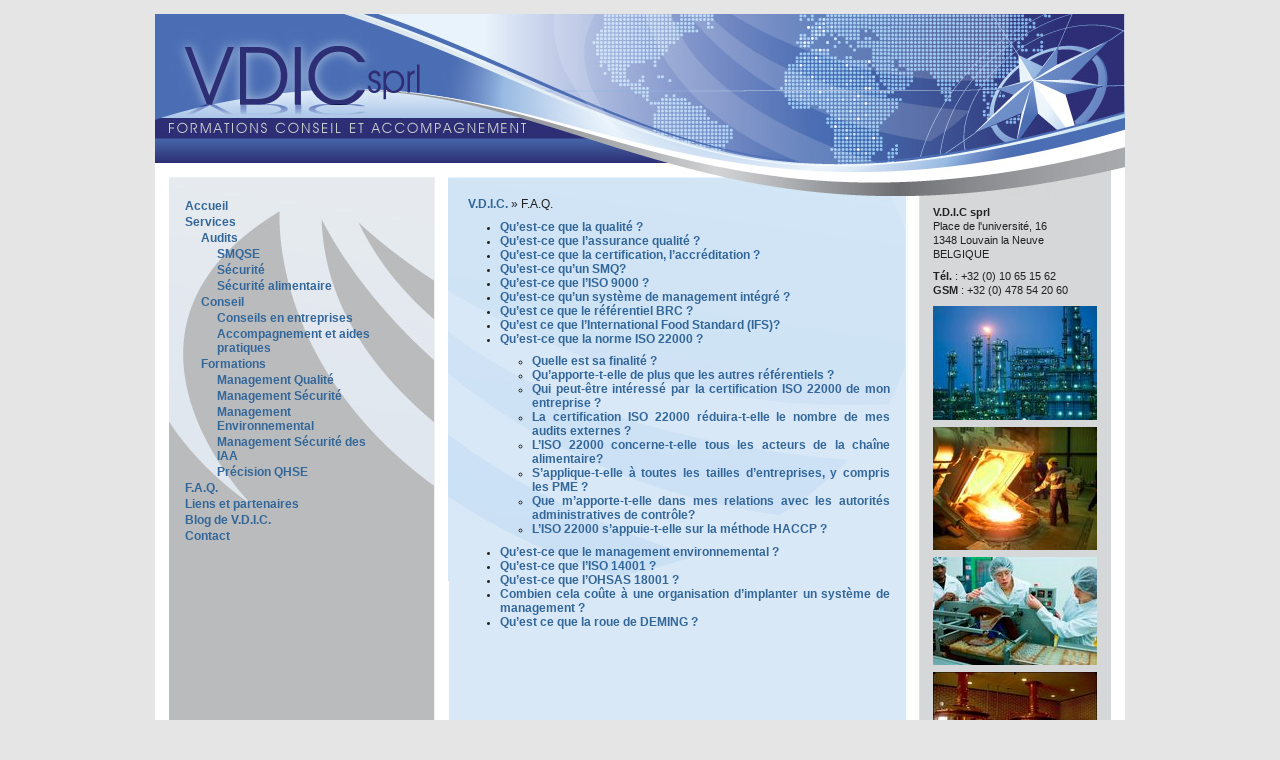

--- FILE ---
content_type: text/html
request_url: http://www.vdic-sprl.com/faq
body_size: 2089
content:
<!DOCTYPE html PUBLIC "-//W3C//DTD XHTML 1.0 Transitional//EN" "http://www.w3.org/TR/xhtml1/DTD/xhtml1-transitional.dtd">
<html xmlns="http://www.w3.org/1999/xhtml" xml:lang="fr" lang="fr">
<head>
	<title>V.D.I.C. - F.A.Q.</title>
<meta http-equiv="Content-Type" content="text/html; charset=utf-8" />
<meta http-equiv="Content-Language" content="fr-FR" />
<meta name="author" content="Webadev" />
<meta name="Language" content="fr" />
<link href="/styles/base.css" media="screen" rel="stylesheet" type="text/css" />
<link href="/styles/site.css" media="screen" rel="stylesheet" type="text/css" />

<!--[if IE 6]>
<script src="/scripts/DD_belatedPNG.js"></script>
<script>
  DD_belatedPNG.fix('.organigramme img');
</script>
<![endif]--> 	
</head>
<body class="tundra">
<div id="global">
	<div id="header">
		<a href="/"><img src="/images/logo.jpg" alt="V.D.I.C sprl" /></a>
	</div>
	<div id="main">
		<div id="colonne1">
			<div class="suckerdiv" id="myslidemenu">
								<ul>
			<li><a href="/">Accueil</a></li>
						<li>
				<a href="/services" class="subfolderstyle">Services</a>
				<ul>
										<li>
							<a href="/services/audits" class="subfolderstyle">Audits</a>
							<ul>
															<li><a href="/audits/smqse">SMQSE</a></li>
																<li><a href="/audits/securite">Sécurité</a></li>
																<li><a href="/audits/securite-alimentaire">Sécurité alimentaire</a></li>
									
							</ul>		
						</li>
											<li>
							<a href="/services/conseil" class="subfolderstyle">Conseil</a>
							<ul>
															<li><a href="/conseil/conseils-entreprises">Conseils en entreprises</a></li>
																<li><a href="/conseil/accompagnement-aides-pratiques">Accompagnement et aides pratiques</a></li>
									
							</ul>		
						</li>
											<li>
							<a href="/services/formations" class="subfolderstyle">Formations</a>
							<ul>
															<li><a href="/formations/management-qualite">Management Qualité</a></li>
																<li><a href="/formations/management-securite">Management Sécurité</a></li>
																<li><a href="/formations/management-environnemental">Management Environnemental</a></li>
																<li><a href="/formations/management-securite-des-iaa">Management Sécurité des IAA</a></li>
																<li><a href="/formations/precision-qhse">Précision QHSE</a></li>
									
							</ul>		
						</li>
						
				</ul>		
			</li>
					<li><a href="/faq">F.A.Q.</a></li>
						<li><a href="/liens">Liens et partenaires</a></li>
						<li><a href="http://blog.vdic-sprl.com">Blog de V.D.I.C.</a></li>
						<li><a href="/contact">Contact</a></li>
			</ul>			</div>			
		</div>
		
		<div id="colonne2">
			<p><strong>V.D.I.C sprl</strong><br />
			Place de l'université, 16<br />
			1348 Louvain la Neuve<br />
			BELGIQUE</p>
			
			<p><strong>Tél.</strong> : +32 (0) 10 65 15 62<br />
			<strong>GSM</strong> : +32 (0) 478 54 20 60<br />
			</p>
			<ul>
				<li><img src="/images/sidebar/Petrochimie.jpg" width="164px;" alt="" /></li>
				<li><img src="/images/sidebar/Siderurgie.jpg" width="164px;" alt="" /></li>
				<li><img src="/images/sidebar/Alimentaire.jpg" width="164px;" alt="" /></li>
				<li><img src="/images/sidebar/Brasserie.jpg" width="164px;" alt="" /></li>
			</ul>
		</div>
		
		<div id="centre">
			<div id="nav"><a href="/">V.D.I.C.</a> &raquo; F.A.Q.</div>
			<ul>
	<li><a href="/faq/qualite">Qu’est-ce que la qualité ?</a></li>
	<li><a href="/faq/assurance-qualite">Qu’est-ce que l’assurance qualité ?</a></li>
	<li><a href="/faq/certification">Qu’est-ce que la certification, l’accréditation ?</a></li>
	<li><a href="/faq/smq">Qu’est-ce qu’un SMQ?</a></li>
	<li><a href="/faq/iso-9000">Qu’est-ce que l’ISO 9000 ?</a></li>
	<li><a href="/faq/management-integre">Qu’est-ce qu’un système de management intégré ?</a></li>
	<li><a href="/faq/brc">Qu’est ce que le référentiel BRC ?</a></li>
	<li><a href="/faq/ifs">Qu’est ce que l’International Food Standard (IFS)?</a></li>
	<li><a href="/faq/iso-22000">Qu’est-ce que la norme ISO 22000 ?</a>
		<ul>
			<li><a href="/faq/iso-22000">Quelle est sa finalité ?</a></li>
			<li><a href="/faq/iso-22000">Qu’apporte-t-elle de plus que les autres référentiels ?</a></li>
			<li><a href="/faq/iso-22000">Qui peut-être intéressé par la certification ISO 22000 de mon entreprise ?</a></li>
			<li><a href="/faq/iso-22000">La certification ISO 22000 réduira-t-elle le nombre de mes audits externes ?</a></li>
			<li><a href="/faq/iso-22000">L’ISO 22000 concerne-t-elle tous les acteurs de la chaîne alimentaire?</a></li>
			<li><a href="/faq/iso-22000">S’applique-t-elle à toutes les tailles d’entreprises, y compris les PME ?</a></li>
			<li><a href="/faq/iso-22000">Que m’apporte-t-elle dans mes relations avec les autorités administratives de contrôle?</a></li>
			<li><a href="/faq/iso-22000">L’ISO 22000 s’appuie-t-elle sur la méthode HACCP ?</a></li>
		</ul>
	</li>
	<li><a href="/faq/management-environnemental">Qu’est-ce que le management environnemental ?</a></li>
	<li><a href="/faq/iso-14001">Qu’est-ce que l’ISO 14001 ?</a></li>
	<li><a href="/faq/iso-18001">Qu’est-ce que l’OHSAS 18001 ?</a></li>
	<li><a href="/faq/management-cout">Combien cela coûte à une organisation d’implanter un système de management ?</a></li>
	<li><a href="/faq/deming">Qu’est ce que la roue de DEMING ?</a></li>
</ul>		</div>
		<br style="clear:both;" />
	</div>
	<div id="footer">
		Copyright &copy; 2005-2026 <a href="/">V.D.I.C sprl</a>. Tous droits reservés. Réalisé par <a href="http://www.webadev.com/">L'agence Webadev.com</a>.
	</div>
</div>
		
		<script type="text/javascript">
		var gaJsHost = (("https:" == document.location.protocol) ? "https://ssl." : "http://www.");
		document.write(unescape("%3Cscript src='" + gaJsHost + "google-analytics.com/ga.js' type='text/javascript'%3E%3C/script%3E"));
		</script>
		<script type="text/javascript">
		try {
		var pageTracker = _gat._getTracker("UA-10050706-1");
		pageTracker._setDomainName(".vdic-sprl.com");
		pageTracker._trackPageview();
		} catch(err) {}</script>
		</body>
</html>

--- FILE ---
content_type: text/css
request_url: http://www.vdic-sprl.com/styles/base.css
body_size: 1066
content:
@charset "UTF-8";
/* --- STYLES DE BASE --- */

/* Page */
html {
    font-size: 100%;
}
body {
    margin: 0;
    padding: 0;
    font-family: Verdana, Arial, Helvetica, sans-serif;
    font-size: .72em; /* À adapter pour la police choisie. (3) */
    line-height: 1.3; /* À adapter au design. (4) */
}

/* Titres */
h1, h2, h3, h4, h5, h6 {
    margin: 1em 0 .5em 0; /* Rapproche le titre du texte. (5) */
    line-height: 1.2;
    font-weight: bold; /* Valeur par défaut. (6) */
    font-style: normal;
}
h1 {
    font-size: 1.75em;
}
h2 {
    font-size: 1.5em;
}
h3 {
    font-size: 1.2em;
}
h4 {
    font-size: 1em;
}

/* Listes */
ul, ol {
    margin: .75em 0 .75em 32px;
    padding: 0;
}

/* Paragraphes */
p {
    margin: .75em 0; /* Marges plus faibles que par défaut. (7) */
}
address {
    margin: .75em 0;
    font-style: normal;
}

/* Liens */
a {
    text-decoration: none;
}
/*
a:link {
    color: mediumblue;
}
a:visited {
    color: indigo;
}
a:hover, a:focus, a:active {
    color: crimson;
}
*/
a img {
    border: none;
}

/* Divers éléments de type en-ligne (8) */
em {
    font-style: italic;
}
strong {
    font-weight: bold;
}

/* Formulaires */
form, fieldset {
    margin: 0;
    padding: 0;
    border: none;
}
input, button, select {
    vertical-align: middle; /* Solution pb. d'alignement. (9) */
}

/* --- STYLES DE BASE SUPPLÉMENTAIRES --- */

/* Met en évidence les abréviations */
abbr, acronym {
    border-bottom: 1px dotted;
    cursor: help;
}

/* Met en évidence les citations */
blockquote {
    margin: .75em 0 .75em 20px;
    padding: 0 0 0 10px;
    border-left: solid 2px #ddd;
}
q {
    font-style: italic;
    quotes: none; /* Supprime les guillemets automatiques */
}
cite {
    font-style: italic;
}
q cite, q q {
    font-style: normal
}

/* Rapproche les paragraphes dans les listes et citations */
blockquote p, li p {
    margin: .5em 0;
}

/* Styles de base pour les listes de définition */
dl {
    margin: .75em 0;
}
dt {
    margin: .75em 0 0 0;
    font-weight: bold;
}
dd {
    margin: .25em 0 .25em 32px;
}

/* Mise en forme simple pour les tableaux */
table {
    margin: 0;
    border: 1px solid gray; /* Pas de bordure = "none". */
    border-collapse: collapse; /* Valeur par défaut: "separate". */
    border-spacing: 0;
}
table td, table th {
    padding: 4px; /* Pas de retrait autour du texte = "0". */
    border: 1px solid #ccc; /* Pas de bordure = "none". */
    vertical-align: top; /* Valeur par défaut: "middle" */
    text-align: left;
}

--- FILE ---
content_type: text/css
request_url: http://www.vdic-sprl.com/styles/site.css
body_size: 713
content:
@charset "UTF-8";
body {
	padding:0;
	margin:14px 0;
	font-family:Verdana,Geneva,Arial,Helvetica,sans-serif; 
	background:#e5e5e5;
	color:#222;
}

a {
	color:#336799;
	text-decoration: none;
	font-weight: bolder;
}

a:hover {
	color:#003366;
}

em {
	color:#336799;
}

h1 {
	color:#2d2e75;
}

h2 {
	color:#4361a4;
}

h3 {
	color:#888;
}

img {border:0;}

div#header {
	height:163px;
	background:url(../images/header.jpg) no-repeat #fff;
}


div#global {
	width:970px;
	margin: 0 auto;
	background:#fff;
}

div#main {
	background: url('../images/bgMain.jpg') repeat-y 14px;
}

div#colonne1 {
	float: left;
	width: 265px;
	padding: 20px 0;
	background: url('../images/bgLeft.jpg') no-repeat;
	margin-left:14px;
	min-height:380px;
  	height:auto !important;
  	height:380px;
}

div#colonne2 {
	float: right;
	width: 178px;
	padding: 20px 0 20px 28px;
	background: url('../images/bgRight.jpg') no-repeat;
	margin-right:14px;
	font-size:95%;
}

div#colonne2 ul {
	margin: 4px 0 0 0;
	padding: 0;
	list-style-type: none;
}

div#colonne2 ul li {
	margin: 4px 0;
}

div#centre {
	text-align: justify;
	padding: 20px;
	margin-left: 293px;
	margin-right: 215px;
	background: url('../images/bgCenter.jpg') no-repeat;
	min-height:380px;
  	height:auto !important;
  	height:380px;
}

div#centre > h1:first-child, div#map h1
{
	margin-top:0;
} 

div#footer {
	clear:both;
	text-align:center;
	padding:6px 0;	
	margin-top: 14px;
	background:#2d2e75;
	color:#fff;
}

div#footer a {
	color:#fff;
}

div#footer a:hover {
	text-decoration:underline;
}
		
div.organigramme {
	margin-top: 24px;
	text-align:center;
}

/*********************************/

#myslidemenu ul {
	margin: 0 16px;
	padding: 0;
	list-style-type: none;	
}

#myslidemenu ul li {
	margin: 2px 0;
}
